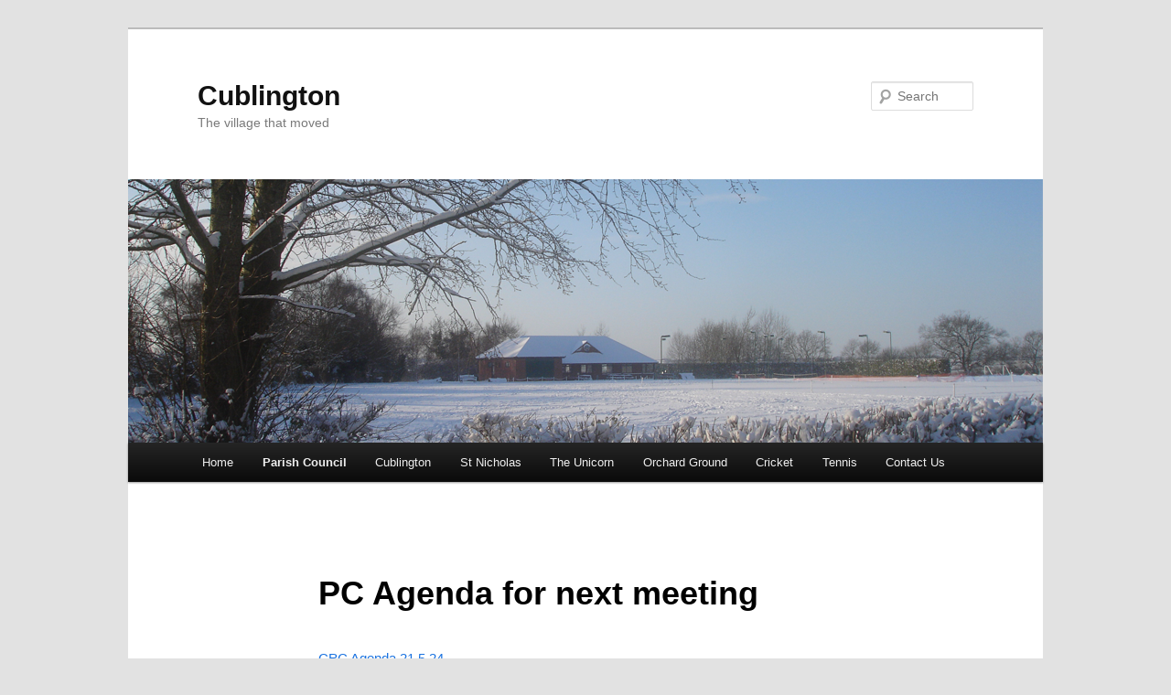

--- FILE ---
content_type: text/html; charset=UTF-8
request_url: http://www.cublington.com/parish-council/pc-agenda-for-next-meeting/
body_size: 6372
content:
<!DOCTYPE html>
<!--[if IE 6]>
<html id="ie6" lang="en-GB">
<![endif]-->
<!--[if IE 7]>
<html id="ie7" lang="en-GB">
<![endif]-->
<!--[if IE 8]>
<html id="ie8" lang="en-GB">
<![endif]-->
<!--[if !(IE 6) & !(IE 7) & !(IE 8)]><!-->
<html lang="en-GB">
<!--<![endif]-->
<head>
<meta charset="UTF-8" />
<meta name="viewport" content="width=device-width" />
<title>
PC Agenda for next meeting | Cublington	</title>
<link rel="profile" href="http://gmpg.org/xfn/11" />
<link rel="stylesheet" type="text/css" media="all" href="http://www.cublington.com/wp-content/themes/twentyeleven/style.css" />
<link rel="pingback" href="http://www.cublington.com/xmlrpc.php" />
<!--[if lt IE 9]>
<script src="http://www.cublington.com/wp-content/themes/twentyeleven/js/html5.js" type="text/javascript"></script>
<![endif]-->
<meta name='robots' content='max-image-preview:large' />
<link rel="alternate" type="application/rss+xml" title="Cublington &raquo; Feed" href="http://www.cublington.com/feed/" />
<link rel="alternate" type="application/rss+xml" title="Cublington &raquo; Comments Feed" href="http://www.cublington.com/comments/feed/" />
<link rel="alternate" type="application/rss+xml" title="Cublington &raquo; PC Agenda for next meeting Comments Feed" href="http://www.cublington.com/parish-council/pc-agenda-for-next-meeting/feed/" />
<script type="text/javascript">
/* <![CDATA[ */
window._wpemojiSettings = {"baseUrl":"https:\/\/s.w.org\/images\/core\/emoji\/14.0.0\/72x72\/","ext":".png","svgUrl":"https:\/\/s.w.org\/images\/core\/emoji\/14.0.0\/svg\/","svgExt":".svg","source":{"concatemoji":"http:\/\/www.cublington.com\/wp-includes\/js\/wp-emoji-release.min.js?ver=6.4.7"}};
/*! This file is auto-generated */
!function(i,n){var o,s,e;function c(e){try{var t={supportTests:e,timestamp:(new Date).valueOf()};sessionStorage.setItem(o,JSON.stringify(t))}catch(e){}}function p(e,t,n){e.clearRect(0,0,e.canvas.width,e.canvas.height),e.fillText(t,0,0);var t=new Uint32Array(e.getImageData(0,0,e.canvas.width,e.canvas.height).data),r=(e.clearRect(0,0,e.canvas.width,e.canvas.height),e.fillText(n,0,0),new Uint32Array(e.getImageData(0,0,e.canvas.width,e.canvas.height).data));return t.every(function(e,t){return e===r[t]})}function u(e,t,n){switch(t){case"flag":return n(e,"\ud83c\udff3\ufe0f\u200d\u26a7\ufe0f","\ud83c\udff3\ufe0f\u200b\u26a7\ufe0f")?!1:!n(e,"\ud83c\uddfa\ud83c\uddf3","\ud83c\uddfa\u200b\ud83c\uddf3")&&!n(e,"\ud83c\udff4\udb40\udc67\udb40\udc62\udb40\udc65\udb40\udc6e\udb40\udc67\udb40\udc7f","\ud83c\udff4\u200b\udb40\udc67\u200b\udb40\udc62\u200b\udb40\udc65\u200b\udb40\udc6e\u200b\udb40\udc67\u200b\udb40\udc7f");case"emoji":return!n(e,"\ud83e\udef1\ud83c\udffb\u200d\ud83e\udef2\ud83c\udfff","\ud83e\udef1\ud83c\udffb\u200b\ud83e\udef2\ud83c\udfff")}return!1}function f(e,t,n){var r="undefined"!=typeof WorkerGlobalScope&&self instanceof WorkerGlobalScope?new OffscreenCanvas(300,150):i.createElement("canvas"),a=r.getContext("2d",{willReadFrequently:!0}),o=(a.textBaseline="top",a.font="600 32px Arial",{});return e.forEach(function(e){o[e]=t(a,e,n)}),o}function t(e){var t=i.createElement("script");t.src=e,t.defer=!0,i.head.appendChild(t)}"undefined"!=typeof Promise&&(o="wpEmojiSettingsSupports",s=["flag","emoji"],n.supports={everything:!0,everythingExceptFlag:!0},e=new Promise(function(e){i.addEventListener("DOMContentLoaded",e,{once:!0})}),new Promise(function(t){var n=function(){try{var e=JSON.parse(sessionStorage.getItem(o));if("object"==typeof e&&"number"==typeof e.timestamp&&(new Date).valueOf()<e.timestamp+604800&&"object"==typeof e.supportTests)return e.supportTests}catch(e){}return null}();if(!n){if("undefined"!=typeof Worker&&"undefined"!=typeof OffscreenCanvas&&"undefined"!=typeof URL&&URL.createObjectURL&&"undefined"!=typeof Blob)try{var e="postMessage("+f.toString()+"("+[JSON.stringify(s),u.toString(),p.toString()].join(",")+"));",r=new Blob([e],{type:"text/javascript"}),a=new Worker(URL.createObjectURL(r),{name:"wpTestEmojiSupports"});return void(a.onmessage=function(e){c(n=e.data),a.terminate(),t(n)})}catch(e){}c(n=f(s,u,p))}t(n)}).then(function(e){for(var t in e)n.supports[t]=e[t],n.supports.everything=n.supports.everything&&n.supports[t],"flag"!==t&&(n.supports.everythingExceptFlag=n.supports.everythingExceptFlag&&n.supports[t]);n.supports.everythingExceptFlag=n.supports.everythingExceptFlag&&!n.supports.flag,n.DOMReady=!1,n.readyCallback=function(){n.DOMReady=!0}}).then(function(){return e}).then(function(){var e;n.supports.everything||(n.readyCallback(),(e=n.source||{}).concatemoji?t(e.concatemoji):e.wpemoji&&e.twemoji&&(t(e.twemoji),t(e.wpemoji)))}))}((window,document),window._wpemojiSettings);
/* ]]> */
</script>
<link rel='stylesheet' id='flagallery-css' href='http://www.cublington.com/wp-content/plugins/flash-album-gallery/assets/flagallery.css?ver=5.5.5' type='text/css' media='all' />
<style id='wp-emoji-styles-inline-css' type='text/css'>

	img.wp-smiley, img.emoji {
		display: inline !important;
		border: none !important;
		box-shadow: none !important;
		height: 1em !important;
		width: 1em !important;
		margin: 0 0.07em !important;
		vertical-align: -0.1em !important;
		background: none !important;
		padding: 0 !important;
	}
</style>
<link rel='stylesheet' id='wp-block-library-css' href='http://www.cublington.com/wp-includes/css/dist/block-library/style.min.css?ver=6.4.7' type='text/css' media='all' />
<style id='classic-theme-styles-inline-css' type='text/css'>
/*! This file is auto-generated */
.wp-block-button__link{color:#fff;background-color:#32373c;border-radius:9999px;box-shadow:none;text-decoration:none;padding:calc(.667em + 2px) calc(1.333em + 2px);font-size:1.125em}.wp-block-file__button{background:#32373c;color:#fff;text-decoration:none}
</style>
<style id='global-styles-inline-css' type='text/css'>
body{--wp--preset--color--black: #000000;--wp--preset--color--cyan-bluish-gray: #abb8c3;--wp--preset--color--white: #ffffff;--wp--preset--color--pale-pink: #f78da7;--wp--preset--color--vivid-red: #cf2e2e;--wp--preset--color--luminous-vivid-orange: #ff6900;--wp--preset--color--luminous-vivid-amber: #fcb900;--wp--preset--color--light-green-cyan: #7bdcb5;--wp--preset--color--vivid-green-cyan: #00d084;--wp--preset--color--pale-cyan-blue: #8ed1fc;--wp--preset--color--vivid-cyan-blue: #0693e3;--wp--preset--color--vivid-purple: #9b51e0;--wp--preset--gradient--vivid-cyan-blue-to-vivid-purple: linear-gradient(135deg,rgba(6,147,227,1) 0%,rgb(155,81,224) 100%);--wp--preset--gradient--light-green-cyan-to-vivid-green-cyan: linear-gradient(135deg,rgb(122,220,180) 0%,rgb(0,208,130) 100%);--wp--preset--gradient--luminous-vivid-amber-to-luminous-vivid-orange: linear-gradient(135deg,rgba(252,185,0,1) 0%,rgba(255,105,0,1) 100%);--wp--preset--gradient--luminous-vivid-orange-to-vivid-red: linear-gradient(135deg,rgba(255,105,0,1) 0%,rgb(207,46,46) 100%);--wp--preset--gradient--very-light-gray-to-cyan-bluish-gray: linear-gradient(135deg,rgb(238,238,238) 0%,rgb(169,184,195) 100%);--wp--preset--gradient--cool-to-warm-spectrum: linear-gradient(135deg,rgb(74,234,220) 0%,rgb(151,120,209) 20%,rgb(207,42,186) 40%,rgb(238,44,130) 60%,rgb(251,105,98) 80%,rgb(254,248,76) 100%);--wp--preset--gradient--blush-light-purple: linear-gradient(135deg,rgb(255,206,236) 0%,rgb(152,150,240) 100%);--wp--preset--gradient--blush-bordeaux: linear-gradient(135deg,rgb(254,205,165) 0%,rgb(254,45,45) 50%,rgb(107,0,62) 100%);--wp--preset--gradient--luminous-dusk: linear-gradient(135deg,rgb(255,203,112) 0%,rgb(199,81,192) 50%,rgb(65,88,208) 100%);--wp--preset--gradient--pale-ocean: linear-gradient(135deg,rgb(255,245,203) 0%,rgb(182,227,212) 50%,rgb(51,167,181) 100%);--wp--preset--gradient--electric-grass: linear-gradient(135deg,rgb(202,248,128) 0%,rgb(113,206,126) 100%);--wp--preset--gradient--midnight: linear-gradient(135deg,rgb(2,3,129) 0%,rgb(40,116,252) 100%);--wp--preset--font-size--small: 13px;--wp--preset--font-size--medium: 20px;--wp--preset--font-size--large: 36px;--wp--preset--font-size--x-large: 42px;--wp--preset--spacing--20: 0.44rem;--wp--preset--spacing--30: 0.67rem;--wp--preset--spacing--40: 1rem;--wp--preset--spacing--50: 1.5rem;--wp--preset--spacing--60: 2.25rem;--wp--preset--spacing--70: 3.38rem;--wp--preset--spacing--80: 5.06rem;--wp--preset--shadow--natural: 6px 6px 9px rgba(0, 0, 0, 0.2);--wp--preset--shadow--deep: 12px 12px 50px rgba(0, 0, 0, 0.4);--wp--preset--shadow--sharp: 6px 6px 0px rgba(0, 0, 0, 0.2);--wp--preset--shadow--outlined: 6px 6px 0px -3px rgba(255, 255, 255, 1), 6px 6px rgba(0, 0, 0, 1);--wp--preset--shadow--crisp: 6px 6px 0px rgba(0, 0, 0, 1);}:where(.is-layout-flex){gap: 0.5em;}:where(.is-layout-grid){gap: 0.5em;}body .is-layout-flow > .alignleft{float: left;margin-inline-start: 0;margin-inline-end: 2em;}body .is-layout-flow > .alignright{float: right;margin-inline-start: 2em;margin-inline-end: 0;}body .is-layout-flow > .aligncenter{margin-left: auto !important;margin-right: auto !important;}body .is-layout-constrained > .alignleft{float: left;margin-inline-start: 0;margin-inline-end: 2em;}body .is-layout-constrained > .alignright{float: right;margin-inline-start: 2em;margin-inline-end: 0;}body .is-layout-constrained > .aligncenter{margin-left: auto !important;margin-right: auto !important;}body .is-layout-constrained > :where(:not(.alignleft):not(.alignright):not(.alignfull)){max-width: var(--wp--style--global--content-size);margin-left: auto !important;margin-right: auto !important;}body .is-layout-constrained > .alignwide{max-width: var(--wp--style--global--wide-size);}body .is-layout-flex{display: flex;}body .is-layout-flex{flex-wrap: wrap;align-items: center;}body .is-layout-flex > *{margin: 0;}body .is-layout-grid{display: grid;}body .is-layout-grid > *{margin: 0;}:where(.wp-block-columns.is-layout-flex){gap: 2em;}:where(.wp-block-columns.is-layout-grid){gap: 2em;}:where(.wp-block-post-template.is-layout-flex){gap: 1.25em;}:where(.wp-block-post-template.is-layout-grid){gap: 1.25em;}.has-black-color{color: var(--wp--preset--color--black) !important;}.has-cyan-bluish-gray-color{color: var(--wp--preset--color--cyan-bluish-gray) !important;}.has-white-color{color: var(--wp--preset--color--white) !important;}.has-pale-pink-color{color: var(--wp--preset--color--pale-pink) !important;}.has-vivid-red-color{color: var(--wp--preset--color--vivid-red) !important;}.has-luminous-vivid-orange-color{color: var(--wp--preset--color--luminous-vivid-orange) !important;}.has-luminous-vivid-amber-color{color: var(--wp--preset--color--luminous-vivid-amber) !important;}.has-light-green-cyan-color{color: var(--wp--preset--color--light-green-cyan) !important;}.has-vivid-green-cyan-color{color: var(--wp--preset--color--vivid-green-cyan) !important;}.has-pale-cyan-blue-color{color: var(--wp--preset--color--pale-cyan-blue) !important;}.has-vivid-cyan-blue-color{color: var(--wp--preset--color--vivid-cyan-blue) !important;}.has-vivid-purple-color{color: var(--wp--preset--color--vivid-purple) !important;}.has-black-background-color{background-color: var(--wp--preset--color--black) !important;}.has-cyan-bluish-gray-background-color{background-color: var(--wp--preset--color--cyan-bluish-gray) !important;}.has-white-background-color{background-color: var(--wp--preset--color--white) !important;}.has-pale-pink-background-color{background-color: var(--wp--preset--color--pale-pink) !important;}.has-vivid-red-background-color{background-color: var(--wp--preset--color--vivid-red) !important;}.has-luminous-vivid-orange-background-color{background-color: var(--wp--preset--color--luminous-vivid-orange) !important;}.has-luminous-vivid-amber-background-color{background-color: var(--wp--preset--color--luminous-vivid-amber) !important;}.has-light-green-cyan-background-color{background-color: var(--wp--preset--color--light-green-cyan) !important;}.has-vivid-green-cyan-background-color{background-color: var(--wp--preset--color--vivid-green-cyan) !important;}.has-pale-cyan-blue-background-color{background-color: var(--wp--preset--color--pale-cyan-blue) !important;}.has-vivid-cyan-blue-background-color{background-color: var(--wp--preset--color--vivid-cyan-blue) !important;}.has-vivid-purple-background-color{background-color: var(--wp--preset--color--vivid-purple) !important;}.has-black-border-color{border-color: var(--wp--preset--color--black) !important;}.has-cyan-bluish-gray-border-color{border-color: var(--wp--preset--color--cyan-bluish-gray) !important;}.has-white-border-color{border-color: var(--wp--preset--color--white) !important;}.has-pale-pink-border-color{border-color: var(--wp--preset--color--pale-pink) !important;}.has-vivid-red-border-color{border-color: var(--wp--preset--color--vivid-red) !important;}.has-luminous-vivid-orange-border-color{border-color: var(--wp--preset--color--luminous-vivid-orange) !important;}.has-luminous-vivid-amber-border-color{border-color: var(--wp--preset--color--luminous-vivid-amber) !important;}.has-light-green-cyan-border-color{border-color: var(--wp--preset--color--light-green-cyan) !important;}.has-vivid-green-cyan-border-color{border-color: var(--wp--preset--color--vivid-green-cyan) !important;}.has-pale-cyan-blue-border-color{border-color: var(--wp--preset--color--pale-cyan-blue) !important;}.has-vivid-cyan-blue-border-color{border-color: var(--wp--preset--color--vivid-cyan-blue) !important;}.has-vivid-purple-border-color{border-color: var(--wp--preset--color--vivid-purple) !important;}.has-vivid-cyan-blue-to-vivid-purple-gradient-background{background: var(--wp--preset--gradient--vivid-cyan-blue-to-vivid-purple) !important;}.has-light-green-cyan-to-vivid-green-cyan-gradient-background{background: var(--wp--preset--gradient--light-green-cyan-to-vivid-green-cyan) !important;}.has-luminous-vivid-amber-to-luminous-vivid-orange-gradient-background{background: var(--wp--preset--gradient--luminous-vivid-amber-to-luminous-vivid-orange) !important;}.has-luminous-vivid-orange-to-vivid-red-gradient-background{background: var(--wp--preset--gradient--luminous-vivid-orange-to-vivid-red) !important;}.has-very-light-gray-to-cyan-bluish-gray-gradient-background{background: var(--wp--preset--gradient--very-light-gray-to-cyan-bluish-gray) !important;}.has-cool-to-warm-spectrum-gradient-background{background: var(--wp--preset--gradient--cool-to-warm-spectrum) !important;}.has-blush-light-purple-gradient-background{background: var(--wp--preset--gradient--blush-light-purple) !important;}.has-blush-bordeaux-gradient-background{background: var(--wp--preset--gradient--blush-bordeaux) !important;}.has-luminous-dusk-gradient-background{background: var(--wp--preset--gradient--luminous-dusk) !important;}.has-pale-ocean-gradient-background{background: var(--wp--preset--gradient--pale-ocean) !important;}.has-electric-grass-gradient-background{background: var(--wp--preset--gradient--electric-grass) !important;}.has-midnight-gradient-background{background: var(--wp--preset--gradient--midnight) !important;}.has-small-font-size{font-size: var(--wp--preset--font-size--small) !important;}.has-medium-font-size{font-size: var(--wp--preset--font-size--medium) !important;}.has-large-font-size{font-size: var(--wp--preset--font-size--large) !important;}.has-x-large-font-size{font-size: var(--wp--preset--font-size--x-large) !important;}
.wp-block-navigation a:where(:not(.wp-element-button)){color: inherit;}
:where(.wp-block-post-template.is-layout-flex){gap: 1.25em;}:where(.wp-block-post-template.is-layout-grid){gap: 1.25em;}
:where(.wp-block-columns.is-layout-flex){gap: 2em;}:where(.wp-block-columns.is-layout-grid){gap: 2em;}
.wp-block-pullquote{font-size: 1.5em;line-height: 1.6;}
</style>
<script type="text/javascript" src="http://www.cublington.com/wp-includes/js/jquery/jquery.min.js?ver=3.7.1" id="jquery-core-js"></script>
<script type="text/javascript" src="http://www.cublington.com/wp-includes/js/jquery/jquery-migrate.min.js?ver=3.4.1" id="jquery-migrate-js"></script>
<link rel="https://api.w.org/" href="http://www.cublington.com/wp-json/" /><link rel="alternate" type="application/json" href="http://www.cublington.com/wp-json/wp/v2/pages/816" /><link rel="EditURI" type="application/rsd+xml" title="RSD" href="http://www.cublington.com/xmlrpc.php?rsd" />
<meta name="generator" content="WordPress 6.4.7" />
<link rel="canonical" href="http://www.cublington.com/parish-council/pc-agenda-for-next-meeting/" />
<link rel='shortlink' href='http://www.cublington.com/?p=816' />
<link rel="alternate" type="application/json+oembed" href="http://www.cublington.com/wp-json/oembed/1.0/embed?url=http%3A%2F%2Fwww.cublington.com%2Fparish-council%2Fpc-agenda-for-next-meeting%2F" />
<link rel="alternate" type="text/xml+oembed" href="http://www.cublington.com/wp-json/oembed/1.0/embed?url=http%3A%2F%2Fwww.cublington.com%2Fparish-council%2Fpc-agenda-for-next-meeting%2F&#038;format=xml" />

<!-- <meta name='Grand Flagallery' content='5.5.5' /> -->
	<style>
		/* Link color */
		a,
		#site-title a:focus,
		#site-title a:hover,
		#site-title a:active,
		.entry-title a:hover,
		.entry-title a:focus,
		.entry-title a:active,
		.widget_twentyeleven_ephemera .comments-link a:hover,
		section.recent-posts .other-recent-posts a[rel="bookmark"]:hover,
		section.recent-posts .other-recent-posts .comments-link a:hover,
		.format-image footer.entry-meta a:hover,
		#site-generator a:hover {
			color: #1b73e0;
		}
		section.recent-posts .other-recent-posts .comments-link a:hover {
			border-color: #1b73e0;
		}
		article.feature-image.small .entry-summary p a:hover,
		.entry-header .comments-link a:hover,
		.entry-header .comments-link a:focus,
		.entry-header .comments-link a:active,
		.feature-slider a.active {
			background-color: #1b73e0;
		}
	</style>
<style type="text/css">.recentcomments a{display:inline !important;padding:0 !important;margin:0 !important;}</style></head>

<body class="page-template-default page page-id-816 page-child parent-pageid-93 single-author singular two-column right-sidebar">
<div id="page" class="hfeed">
	<header id="branding" role="banner">
			<hgroup>
				<h1 id="site-title"><span><a href="http://www.cublington.com/" rel="home">Cublington</a></span></h1>
				<h2 id="site-description">The village that moved</h2>
			</hgroup>

						<a href="http://www.cublington.com/">
									<img src="http://www.cublington.com/wp-content/uploads/2012/06/ogsnow.png" width="1000" height="288" alt="Cublington" />
							</a>
			
								<form method="get" id="searchform" action="http://www.cublington.com/">
		<label for="s" class="assistive-text">Search</label>
		<input type="text" class="field" name="s" id="s" placeholder="Search" />
		<input type="submit" class="submit" name="submit" id="searchsubmit" value="Search" />
	</form>
			
			<nav id="access" role="navigation">
				<h3 class="assistive-text">Main menu</h3>
								<div class="skip-link"><a class="assistive-text" href="#content">Skip to primary content</a></div>
												<div class="menu"><ul>
<li ><a href="http://www.cublington.com/">Home</a></li><li class="page_item page-item-93 page_item_has_children current_page_ancestor current_page_parent"><a href="http://www.cublington.com/parish-council/">Parish Council</a>
<ul class='children'>
	<li class="page_item page-item-798 page_item_has_children"><a href="http://www.cublington.com/parish-council/parish-council-constitution/">Parish Council Constitution</a>
	<ul class='children'>
		<li class="page_item page-item-1781"><a href="http://www.cublington.com/parish-council/parish-council-constitution/elections-2020/">Elections 2020</a></li>
	</ul>
</li>
	<li class="page_item page-item-800"><a href="http://www.cublington.com/parish-council/pc-assetts/">Parish Council Assets</a></li>
	<li class="page_item page-item-806"><a href="http://www.cublington.com/parish-council/internal-audit-report/">Audit Reports</a></li>
	<li class="page_item page-item-813"><a href="http://www.cublington.com/parish-council/pc-minutes/">PC Minutes of last meeting</a></li>
	<li class="page_item page-item-816 current_page_item"><a href="http://www.cublington.com/parish-council/pc-agenda-for-next-meeting/" aria-current="page">PC Agenda for next meeting</a></li>
</ul>
</li>
<li class="page_item page-item-2 page_item_has_children"><a href="http://www.cublington.com/sample-page/">Cublington</a>
<ul class='children'>
	<li class="page_item page-item-2464"><a href="http://www.cublington.com/sample-page/cublington-village-hall/">Cublington Village Hall</a></li>
	<li class="page_item page-item-33 page_item_has_children"><a href="http://www.cublington.com/sample-page/the-vilage/">The Village</a>
	<ul class='children'>
		<li class="page_item page-item-300"><a href="http://www.cublington.com/sample-page/the-vilage/then-now-3/">Then &#038; Now</a></li>
		<li class="page_item page-item-36"><a href="http://www.cublington.com/sample-page/the-vilage/history/">History</a></li>
		<li class="page_item page-item-219"><a href="http://www.cublington.com/sample-page/the-vilage/fete/">Fete</a></li>
	</ul>
</li>
	<li class="page_item page-item-40 page_item_has_children"><a href="http://www.cublington.com/sample-page/useful-bits/">Useful Bits</a>
	<ul class='children'>
		<li class="page_item page-item-42"><a href="http://www.cublington.com/sample-page/useful-bits/what-to-do/">What to do</a></li>
		<li class="page_item page-item-44"><a href="http://www.cublington.com/sample-page/useful-bits/whats-on-noticeboard/">What&#8217;s On &#8211; Noticeboard</a></li>
		<li class="page_item page-item-316"><a href="http://www.cublington.com/sample-page/useful-bits/useful-links/">Useful Links</a></li>
	</ul>
</li>
	<li class="page_item page-item-27 page_item_has_children"><a href="http://www.cublington.com/sample-page/location/">Location</a>
	<ul class='children'>
		<li class="page_item page-item-29"><a href="http://www.cublington.com/sample-page/location/directions/">Directions</a></li>
	</ul>
</li>
	<li class="page_item page-item-81"><a href="http://www.cublington.com/sample-page/get-involved/">Get Involved</a></li>
	<li class="page_item page-item-451"><a href="http://www.cublington.com/sample-page/the-cublington-crier/">The Cublington Crier</a></li>
</ul>
</li>
<li class="page_item page-item-79 page_item_has_children"><a href="http://www.cublington.com/st-nicholas/">St Nicholas</a>
<ul class='children'>
	<li class="page_item page-item-99"><a href="http://www.cublington.com/st-nicholas/friends-of-st-nicholas/">Friends of St Nicholas</a></li>
</ul>
</li>
<li class="page_item page-item-77 page_item_has_children"><a href="http://www.cublington.com/the-unicorn-pub/">The Unicorn</a>
<ul class='children'>
	<li class="page_item page-item-325"><a href="http://www.cublington.com/the-unicorn-pub/the-pub/">The Pub</a></li>
</ul>
</li>
<li class="page_item page-item-63 page_item_has_children"><a href="http://www.cublington.com/orchard-ground/">Orchard Ground</a>
<ul class='children'>
	<li class="page_item page-item-65 page_item_has_children"><a href="http://www.cublington.com/orchard-ground/orchard-ground-committee/">Orchard Ground Committee</a>
	<ul class='children'>
		<li class="page_item page-item-818"><a href="http://www.cublington.com/orchard-ground/orchard-ground-committee/orchard-ground-committee-2/">Committee Minutes &#038; Accounts</a></li>
	</ul>
</li>
	<li class="page_item page-item-70"><a href="http://www.cublington.com/orchard-ground/biggs-pavilion/">Biggs Pavilion</a></li>
</ul>
</li>
<li class="page_item page-item-67"><a href="http://www.cublington.com/cricket-club/">Cricket</a></li>
<li class="page_item page-item-73 page_item_has_children"><a href="http://www.cublington.com/tennis-club/">Tennis</a>
<ul class='children'>
	<li class="page_item page-item-306"><a href="http://www.cublington.com/tennis-club/teams/">Teams &#038; Captains</a></li>
</ul>
</li>
<li class="page_item page-item-83"><a href="http://www.cublington.com/contact-us/">Contact Us</a></li>
</ul></div>
			</nav><!-- #access -->
	</header><!-- #branding -->


	<div id="main">

		<div id="primary">
			<div id="content" role="main">

				
					
<article id="post-816" class="post-816 page type-page status-publish hentry">
	<header class="entry-header">
		<h1 class="entry-title">PC Agenda for next meeting</h1>
	</header><!-- .entry-header -->

	<div class="entry-content">
		<p><a href="http://www.cublington.com/wp-content/uploads/2024/05/CPC-Agenda-21.5.24.pdf">CPC Agenda 21.5.24</a></p>
<p><a href="http://www.cublington.com/wp-content/uploads/2024/05/Agenda-AGM-2024.pdf">Agenda AGM 2024</a></p>
<p><a href="http://www.cublington.com/wp-content/uploads/2024/07/CPC-Agenda-9.7.24.pdf">CPC Agenda 9.7.24</a></p>
<p><a href="http://www.cublington.com/wp-content/uploads/2024/08/CPC-Agenda-10.9.24.pdf">CPC Agenda 10.9.24</a></p>
<p><a href="http://www.cublington.com/wp-content/uploads/2024/11/CPC-Agenda-12.11.24.pdf">CPC Agenda 12.11.24</a></p>
<p><a href="http://www.cublington.com/wp-content/uploads/2025/01/CPC-Agenda-14.1.25.pdf">CPC Agenda 14.1.25</a></p>
<p><a href="http://www.cublington.com/wp-content/uploads/2025/03/CPC-Agenda-11.3.25.pdf">CPC Agenda 11.3.25</a></p>
<p><a href="http://www.cublington.com/wp-content/uploads/2025/05/CPC-Agenda-AGM-2025.pdf">CPC Agenda AGM 2025</a></p>
<p><a href="http://www.cublington.com/wp-content/uploads/2025/05/CPC-agenda-20th-May-2025.pdf">CPC agenda 20th May 2025</a></p>
<p><a href="http://www.cublington.com/wp-content/uploads/2025/07/CPC-Agenda-8th-July-2025.pdf">CPC Agenda 8th July 2025</a></p>
<p><a href="http://www.cublington.com/wp-content/uploads/2025/09/CPC-Agenda-16th-September-2025.pdf">CPC Agenda 16th September 2025</a></p>
<p><a href="http://www.cublington.com/wp-content/uploads/2025/11/CPC-Agenda-11th-November-2025-1.pdf">CPC Agenda 11th November 2025</a></p>
<p><a href="http://www.cublington.com/wp-content/uploads/2026/01/CPC-Agenda-13th-January2026.pdf">CPC Agenda 13th January 2026</a></p>


<p></p>



<p></p>
			</div><!-- .entry-content -->
	<footer class="entry-meta">
			</footer><!-- .entry-meta -->
</article><!-- #post-816 -->

						<div id="comments">
	
	
	
	
</div><!-- #comments -->

				
			</div><!-- #content -->
		</div><!-- #primary -->


	</div><!-- #main -->

	<footer id="colophon" role="contentinfo">

			

			<div id="site-generator">
												<a href="https://wordpress.org/" class="imprint" title="Semantic Personal Publishing Platform">
					Proudly powered by WordPress				</a>
			</div>
	</footer><!-- #colophon -->
</div><!-- #page -->

<script type="text/javascript" id="flagscript-js-extra">
/* <![CDATA[ */
var FlaGallery = {"ajaxurl":"http:\/\/www.cublington.com\/wp-admin\/admin-ajax.php","nonce":"d21b08fff3","license":"","pack":""};
/* ]]> */
</script>
<script type="text/javascript" src="http://www.cublington.com/wp-content/plugins/flash-album-gallery/assets/script.js?ver=5.5.5" id="flagscript-js"></script>

</body>
</html>
